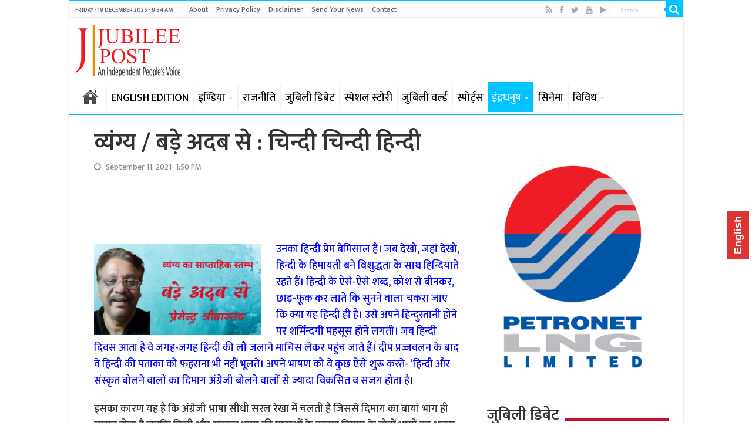

--- FILE ---
content_type: text/html; charset=utf-8
request_url: https://www.google.com/recaptcha/api2/aframe
body_size: 267
content:
<!DOCTYPE HTML><html><head><meta http-equiv="content-type" content="text/html; charset=UTF-8"></head><body><script nonce="GUmGL0enUwIneuAgVWHHmQ">/** Anti-fraud and anti-abuse applications only. See google.com/recaptcha */ try{var clients={'sodar':'https://pagead2.googlesyndication.com/pagead/sodar?'};window.addEventListener("message",function(a){try{if(a.source===window.parent){var b=JSON.parse(a.data);var c=clients[b['id']];if(c){var d=document.createElement('img');d.src=c+b['params']+'&rc='+(localStorage.getItem("rc::a")?sessionStorage.getItem("rc::b"):"");window.document.body.appendChild(d);sessionStorage.setItem("rc::e",parseInt(sessionStorage.getItem("rc::e")||0)+1);localStorage.setItem("rc::h",'1768585673725');}}}catch(b){}});window.parent.postMessage("_grecaptcha_ready", "*");}catch(b){}</script></body></html>